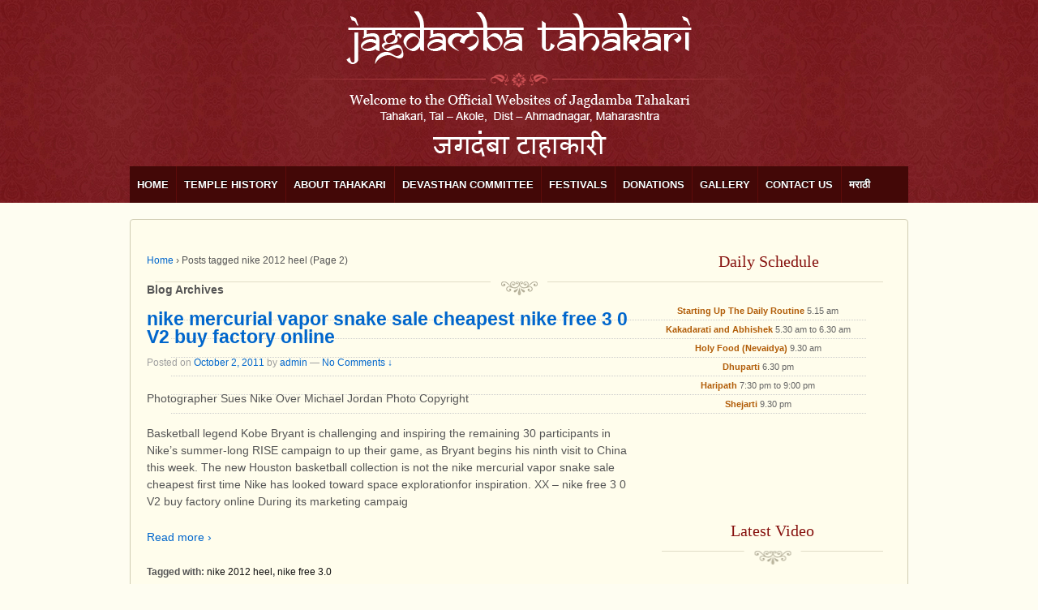

--- FILE ---
content_type: text/html; charset=UTF-8
request_url: https://jagdambatahakari.com/tag/nike-2012-heel/page/2/
body_size: 12830
content:
<!doctype html>
<!--[if !IE]>      <html class="no-js non-ie" lang="en-US"> <![endif]-->
<!--[if IE 7 ]>    <html class="no-js ie7" lang="en-US"> <![endif]-->
<!--[if IE 8 ]>    <html class="no-js ie8" lang="en-US"> <![endif]-->
<!--[if IE 9 ]>    <html class="no-js ie9" lang="en-US"> <![endif]-->
<!--[if gt IE 9]><!--> <html class="no-js" lang="en-US"> <!--<![endif]-->
<head>

<meta charset="UTF-8" />
<meta name="viewport" content="width=device-width, user-scalable=no, initial-scale=1.0, minimum-scale=1.0, maximum-scale=1.0">

<title>nike 2012 heel &#124; JAGDAMBA TAHAKARI &#124; Page 2</title>

<link rel="profile" href="http://gmpg.org/xfn/11" />
<link rel="pingback" href="http://jagdambatahakari.com/xmlrpc.php" />


<link rel="alternate" type="application/rss+xml" title="JAGDAMBA TAHAKARI &raquo; Feed" href="https://jagdambatahakari.com/feed/" />
<link rel="alternate" type="application/rss+xml" title="JAGDAMBA TAHAKARI &raquo; Comments Feed" href="https://jagdambatahakari.com/comments/feed/" />
<link rel="alternate" type="application/rss+xml" title="JAGDAMBA TAHAKARI &raquo; nike 2012 heel Tag Feed" href="https://jagdambatahakari.com/tag/nike-2012-heel/feed/" />
<link rel='stylesheet' id='IHAFStyleSheet-css'  href='https://jagdambatahakari.com/wp-content/plugins/insert-headers-and-footers/ihaf.css?ver=3.5.1' type='text/css' media='all' />
<link rel='stylesheet' id='scap.flashblock-css'  href='https://jagdambatahakari.com/wp-content/plugins/compact-wp-audio-player/css/flashblock.css?ver=3.5.1' type='text/css' media='all' />
<link rel='stylesheet' id='scap.player-css'  href='https://jagdambatahakari.com/wp-content/plugins/compact-wp-audio-player/css/player.css?ver=3.5.1' type='text/css' media='all' />
<link rel='stylesheet' id='responsive-style-css'  href='https://jagdambatahakari.com/wp-content/themes/responsive/style.css?ver=1.8.7' type='text/css' media='all' />
<link rel='stylesheet' id='cntctfrmStylesheet-css'  href='https://jagdambatahakari.com/wp-content/plugins/contact-form-plugin/css/style.css?ver=3.5.1' type='text/css' media='all' />
<link rel='stylesheet' id='vye_dynamic-css'  href='https://jagdambatahakari.com/wp-content/plugins/youtube-embed/css/main.min.css?ver=3.5.1' type='text/css' media='all' />
<link rel='stylesheet' id='NextGEN-css'  href='https://jagdambatahakari.com/wp-content/plugins/nextgen-gallery/css/nggallery.css?ver=1.0.0' type='text/css' media='screen' />
<link rel='stylesheet' id='shutter-css'  href='https://jagdambatahakari.com/wp-content/plugins/nextgen-gallery/shutter/shutter-reloaded.css?ver=1.3.4' type='text/css' media='screen' />
<script type='text/javascript' src='https://jagdambatahakari.com/wp-content/plugins/compact-wp-audio-player/js/soundmanager2-nodebug-jsmin.js?ver=3.5.1'></script>
<script type='text/javascript'>
/* <![CDATA[ */
var shutterSettings = {"msgLoading":"L O A D I N G","msgClose":"Click to Close","imageCount":"1"};
/* ]]> */
</script>
<script type='text/javascript' src='https://jagdambatahakari.com/wp-content/plugins/nextgen-gallery/shutter/shutter-reloaded.js?ver=1.3.3'></script>
<script type='text/javascript' src='https://jagdambatahakari.com/wp-includes/js/jquery/jquery.js?ver=1.8.3'></script>
<script type='text/javascript' src='https://jagdambatahakari.com/wp-content/plugins/nextgen-gallery/js/jquery.cycle.all.min.js?ver=2.9995'></script>
<script type='text/javascript' src='https://jagdambatahakari.com/wp-content/plugins/nextgen-gallery/js/ngg.slideshow.min.js?ver=1.06'></script>
<script type='text/javascript' src='https://jagdambatahakari.com/wp-content/themes/responsive/js/responsive-modernizr.js?ver=2.6.1'></script>
<script type='text/javascript' src='http://jagdambatahakari.com/wp-content/plugins/vslider/js/vslider.js?ver=3.5.1'></script>
<link rel="EditURI" type="application/rsd+xml" title="RSD" href="https://jagdambatahakari.com/xmlrpc.php?rsd" />
<link rel="wlwmanifest" type="application/wlwmanifest+xml" href="https://jagdambatahakari.com/wp-includes/wlwmanifest.xml" /> 
<meta name="generator" content="WordPress 3.5.1" />
<script type="text/javascript">
var gaJsHost = (("https:" == document.location.protocol) ? "https://ssl." : "http://www.");
document.write(unescape("%3Cscript src='" + gaJsHost + "google-analytics.com/ga.js' type='text/javascript'%3E%3C/script%3E"));
</script>
<script type="text/javascript">
try {
_gaq.push(['_setAccount','UA-12345-1']);
_gaq.push(['_setCampaignCookieTimeout',47335389000]);
_gaq.push(['_setVisitorCookieTimeout',94608000000]);
_gaq.push(['_setDomainName','http://jagdambatahakari.com/']);
_gaq.push(['_addIgnoredOrganic','http://jagdambatahakari.com/']);
_gaq.push(['_trackPageview']);
} catch(err) {}</script>
<!-- <meta name="NextGEN" version="1.9.10" /> -->
<!-- We need this for debugging -->
<!-- Responsive 1.8.7 -->
</head>

<body class="archive paged tag tag-nike-2012-heel tag-1469 paged-2 tag-paged-2">
                 
<div id="container" class="hfeed">
         
        <div id="header">
    
                
       
	               
        <div id="logo">
            <a href="https://jagdambatahakari.com/"><img src="https://jagdambatahakari.com/wp-content/uploads/jagdamba-tahakari1.png" width="960" height="253" alt="JAGDAMBA TAHAKARI" /></a>
        </div><!-- end of #logo -->
        
    
        
        			    
				<ul id="menu-map-location" class="menu"><li id="menu-item-4" class="menu-item menu-item-type-custom menu-item-object-custom menu-item-4"><a href="http://jagdambatahakari.com/">Home</a></li>
<li id="menu-item-88" class="menu-item menu-item-type-post_type menu-item-object-page menu-item-88"><a href="https://jagdambatahakari.com/temple-history/">Temple History</a>
<ul class="sub-menu">
	<li id="menu-item-105" class="menu-item menu-item-type-post_type menu-item-object-page menu-item-105"><a href="https://jagdambatahakari.com/temple-history/story-of-the-jagdamba-mata/">Story of the Jagdamba Mata</a></li>
	<li id="menu-item-120" class="menu-item menu-item-type-post_type menu-item-object-page menu-item-120"><a href="https://jagdambatahakari.com/temple-history/general-view-of-temple-of-bhavani-tahakari/">General view of Temple of Bhavani, Tahakari</a></li>
</ul>
</li>
<li id="menu-item-28" class="menu-item menu-item-type-post_type menu-item-object-page menu-item-28"><a href="https://jagdambatahakari.com/about-tahakari/">About Tahakari</a>
<ul class="sub-menu">
	<li id="menu-item-115" class="menu-item menu-item-type-post_type menu-item-object-page menu-item-115"><a href="https://jagdambatahakari.com/about-tahakari/history-and-architecture/">History and Architecture</a></li>
</ul>
</li>
<li id="menu-item-31" class="menu-item menu-item-type-post_type menu-item-object-page menu-item-31"><a href="https://jagdambatahakari.com/devasthan-committee/">Devasthan Committee</a></li>
<li id="menu-item-30" class="menu-item menu-item-type-post_type menu-item-object-page menu-item-30"><a href="https://jagdambatahakari.com/festivals/">Festivals</a></li>
<li id="menu-item-29" class="menu-item menu-item-type-post_type menu-item-object-page menu-item-29"><a href="https://jagdambatahakari.com/donations/">Donations</a></li>
<li id="menu-item-27" class="menu-item menu-item-type-post_type menu-item-object-page menu-item-27"><a href="https://jagdambatahakari.com/gallery/">Gallery</a>
<ul class="sub-menu">
	<li id="menu-item-109" class="menu-item menu-item-type-post_type menu-item-object-page menu-item-109"><a href="https://jagdambatahakari.com/gallery/video-gallery/">Video Gallery</a>
	<ul class="sub-menu">
		<li id="menu-item-587" class="menu-item menu-item-type-post_type menu-item-object-page menu-item-587"><a href="https://jagdambatahakari.com/mp3-songs/">MP3 Songs</a></li>
	</ul>
</li>
	<li id="menu-item-532" class="menu-item menu-item-type-post_type menu-item-object-page menu-item-532"><a href="https://jagdambatahakari.com/april-2013/">April 2013 Photo</a></li>
	<li id="menu-item-564" class="menu-item menu-item-type-post_type menu-item-object-page menu-item-564"><a href="https://jagdambatahakari.com/navratra-mahotsav-2013/">Navratra Mahotsav 2013</a></li>
	<li id="menu-item-664" class="menu-item menu-item-type-post_type menu-item-object-page menu-item-664"><a href="https://jagdambatahakari.com/jatra-mahotsav-2014-2/">Jatra Mahotsav 2014</a></li>
	<li id="menu-item-763" class="menu-item menu-item-type-post_type menu-item-object-page menu-item-763"><a href="https://jagdambatahakari.com/navratra-mahotsav-2014/">Navratra Mahotsav 2014</a></li>
	<li id="menu-item-17373" class="menu-item menu-item-type-post_type menu-item-object-page menu-item-17373"><a href="https://jagdambatahakari.com/yatra-utsav-video-2015/">Yatra Utsav Video 2015</a></li>
	<li id="menu-item-18353" class="menu-item menu-item-type-post_type menu-item-object-page menu-item-18353"><a href="https://jagdambatahakari.com/yatra-utsav-2015/">Yatra Utsav 2015</a></li>
</ul>
</li>
<li id="menu-item-26" class="menu-item menu-item-type-post_type menu-item-object-page menu-item-26"><a href="https://jagdambatahakari.com/contact-us/">Contact Us</a>
<ul class="sub-menu">
	<li id="menu-item-11289" class="menu-item menu-item-type-post_type menu-item-object-page menu-item-11289"><a href="https://jagdambatahakari.com/tahakari-in-and-around-place/">Tahakari In and Around Place</a></li>
	<li id="menu-item-262" class="menu-item menu-item-type-post_type menu-item-object-page menu-item-262"><a href="https://jagdambatahakari.com/contact-us/location-map/">Location Map</a></li>
	<li id="menu-item-229" class="menu-item menu-item-type-post_type menu-item-object-page menu-item-229"><a href="https://jagdambatahakari.com/feedback/">Feedback</a></li>
</ul>
</li>
<li id="menu-item-357" class="menu-item menu-item-type-post_type menu-item-object-page menu-item-357"><a href="https://jagdambatahakari.com/marathi/">मराठी</a>
<ul class="sub-menu">
	<li id="menu-item-362" class="menu-item menu-item-type-post_type menu-item-object-page menu-item-362"><a href="https://jagdambatahakari.com/%e0%a4%9c%e0%a4%97%e0%a4%a6%e0%a4%82%e0%a4%ac%e0%a4%be-%e0%a4%9f%e0%a4%be%e0%a4%b9%e0%a4%be%e0%a4%95%e0%a4%be%e0%a4%b0%e0%a5%80-%e0%a4%ae%e0%a4%82%e0%a4%a6%e0%a4%bf%e0%a4%b0%e0%a4%be%e0%a4%9a%e0%a4%be/">जगदंबा टाहाकारी मंदिराचा इतिहास</a></li>
	<li id="menu-item-361" class="menu-item menu-item-type-post_type menu-item-object-page menu-item-361"><a href="https://jagdambatahakari.com/%e0%a4%b6%e0%a5%8d%e0%a4%b0%e0%a5%80-%e0%a4%9c%e0%a4%97%e0%a4%a6%e0%a4%82%e0%a4%ac%e0%a5%87%e0%a4%9a%e0%a5%80-%e0%a4%9c%e0%a4%a8%e0%a5%8d%e0%a4%ae%e0%a4%95%e0%a4%be%e0%a4%b9%e0%a4%a3%e0%a5%80/">श्री जगदंबेची जन्मकाहणी</a></li>
	<li id="menu-item-364" class="menu-item menu-item-type-post_type menu-item-object-page menu-item-364"><a href="https://jagdambatahakari.com/about-tahakari/tahakari-%e0%a4%87%e0%a4%a4%e0%a4%bf%e0%a4%b9%e0%a4%be%e0%a4%b8/">टाहाकारी गावाची पार्श्‍वभूमी</a></li>
	<li id="menu-item-360" class="menu-item menu-item-type-post_type menu-item-object-page menu-item-360"><a href="https://jagdambatahakari.com/%e0%a4%9c%e0%a4%97%e0%a4%a6%e0%a4%82%e0%a4%ac%e0%a4%be-%e0%a4%ae%e0%a4%82%e0%a4%a6%e0%a4%bf%e0%a4%b0%e0%a4%be%e0%a4%9a%e0%a5%80-%e0%a4%9f%e0%a5%82%e0%a4%b8%e0%a5%8d%e0%a4%9f/">जगदंबा मंदिराची ट्रस्ट</a></li>
	<li id="menu-item-459" class="menu-item menu-item-type-post_type menu-item-object-page menu-item-459"><a href="https://jagdambatahakari.com/marathi/%e0%a4%b6%e0%a5%8d%e0%a4%b0%e0%a5%80-%e0%a4%9c%e0%a4%97%e0%a4%a6%e0%a4%82%e0%a4%ac%e0%a4%be-%e0%a4%ae%e0%a4%be%e0%a4%a4%e0%a4%be-%e0%a4%ae%e0%a4%82%e0%a4%a6%e0%a4%bf%e0%a4%b0%e0%a4%be%e0%a4%9a/">श्री जगदंबा माता मंदिराच्या आजूबाजूचे पर्यटनस्थळे</a></li>
	<li id="menu-item-363" class="menu-item menu-item-type-post_type menu-item-object-page menu-item-363"><a href="https://jagdambatahakari.com/marathi-web-sites/">उत्सव</a></li>
	<li id="menu-item-358" class="menu-item menu-item-type-post_type menu-item-object-page menu-item-358"><a href="https://jagdambatahakari.com/%e0%a4%a6%e0%a5%87%e0%a4%a3%e0%a4%97%e0%a5%80-%e0%a4%b5%e0%a4%bf%e0%a4%b7%e0%a4%af%e0%a4%95-%e0%a4%ae%e0%a4%be%e0%a4%b9%e0%a4%bf%e0%a4%a4%e0%a5%80/">देणगी विषयक माहिती</a></li>
	<li id="menu-item-359" class="menu-item menu-item-type-post_type menu-item-object-page menu-item-359"><a href="https://jagdambatahakari.com/%e0%a4%b8%e0%a4%82%e0%a4%aa%e0%a4%b0%e0%a5%8d%e0%a4%95-%e0%a4%b8%e0%a4%be%e0%a4%a7%e0%a4%be/">संपर्क साधा</a></li>
</ul>
</li>
</ul>                
             
    </div><!-- end of #header -->
        
	    <div id="wrapper" class="clearfix">
    
        <div id="content-archive" class="grid col-620">

        
        				<div class="breadcrumb-list"><a href="https://jagdambatahakari.com">Home</a> <span class="chevron">&#8250;</span> <span class="breadcrumb-current">Posts tagged nike 2012 heel (Page 2)</div>                
		    <h6>
			    					Blog Archives							</h6>
                    
                
            <div id="post-13738" class="post-13738 post type-post status-publish format-standard hentry category-home_slides tag-nike-2012-heel tag-nike-free-3-0">
                <h1 class="post-title"><a href="https://jagdambatahakari.com/nike-mercurial-vapor-snake-sale-cheapest-nike-free-3-0-v2-buy-factory-online/" rel="bookmark" title="Permanent Link to nike mercurial vapor snake sale cheapest nike free 3 0 V2 buy factory online">nike mercurial vapor snake sale cheapest nike free 3 0 V2 buy factory online</a></h1>
                
                <div class="post-meta">
                <span class="meta-prep meta-prep-author posted">Posted on </span><a href="https://jagdambatahakari.com/nike-mercurial-vapor-snake-sale-cheapest-nike-free-3-0-v2-buy-factory-online/" title="12:00 am" rel="bookmark"><span class="timestamp">October 2, 2011</span></a><span class="byline"> by </span><span class="author vcard"><a class="url fn n" href="https://jagdambatahakari.com/author/admin/" title="View all posts by admin">admin</a></span>                
				                            <span class="comments-link">
                        <span class="mdash">&mdash;</span>
                    <a href="https://jagdambatahakari.com/nike-mercurial-vapor-snake-sale-cheapest-nike-free-3-0-v2-buy-factory-online/#respond" title="Comment on nike mercurial vapor snake sale cheapest nike free 3 0 V2 buy factory online">No Comments &darr;</a>                        </span>
                     
                </div><!-- end of .post-meta -->
                
                <div class="post-entry">
                                        <p>Photographer Sues Nike Over Michael Jordan Photo Copyright</p>
<p>Basketball legend Kobe Bryant is challenging and inspiring the remaining 30 participants in Nike&#8217;s summer-long RISE campaign to up their game, as Bryant begins his ninth&nbsp;visit to China this week. The new Houston basketball collection is not the nike mercurial vapor snake sale cheapest first time Nike has looked toward space explorationfor inspiration. XX &#8211; nike free 3 0 V2 buy factory online During its marketing campaig
<div class="read-more"><a href="https://jagdambatahakari.com/nike-mercurial-vapor-snake-sale-cheapest-nike-free-3-0-v2-buy-factory-online/">Read more &#8250;</a></div>
<p><!-- end of .read-more --></p>
                                    </div><!-- end of .post-entry -->
                
                <div class="post-data">
				    Tagged with: <a href="https://jagdambatahakari.com/tag/nike-2012-heel/" rel="tag">nike 2012 heel</a>, <a href="https://jagdambatahakari.com/tag/nike-free-3-0/" rel="tag">nike free 3.0</a><br /> 
					Posted in <a href="https://jagdambatahakari.com/category/home_slides/" title="View all posts in home_slides">home_slides</a>                </div><!-- end of .post-data -->             

            <div class="post-edit"></div>             
            </div><!-- end of #post-13738 -->
            
                        
                
            <div id="post-7064" class="post-7064 post type-post status-publish format-standard hentry category-bannerspace tag-men-free-run-s tag-nike-2012-heel">
                <h1 class="post-title"><a href="https://jagdambatahakari.com/men-free-run-sapphire-air-jordan-13-retro-us8-0/" rel="bookmark" title="Permanent Link to men free run sapphire air jordan 13 retro US8 0">men free run sapphire air jordan 13 retro US8 0</a></h1>
                
                <div class="post-meta">
                <span class="meta-prep meta-prep-author posted">Posted on </span><a href="https://jagdambatahakari.com/men-free-run-sapphire-air-jordan-13-retro-us8-0/" title="12:00 am" rel="bookmark"><span class="timestamp">August 1, 2011</span></a><span class="byline"> by </span><span class="author vcard"><a class="url fn n" href="https://jagdambatahakari.com/author/admin/" title="View all posts by admin">admin</a></span>                
				                            <span class="comments-link">
                        <span class="mdash">&mdash;</span>
                    <a href="https://jagdambatahakari.com/men-free-run-sapphire-air-jordan-13-retro-us8-0/#respond" title="Comment on men free run sapphire air jordan 13 retro US8 0">No Comments &darr;</a>                        </span>
                     
                </div><!-- end of .post-meta -->
                
                <div class="post-entry">
                                        <p>High Heels Nike Diamond Turf Max N196SQ</p>
<p>In case you see a wet day, cheap air max 2013, your footwear able to moist, together with you must promptly positioned the footwear in the direction of ventilated house. With the intention to conserve the great thing about low-cost nike air max shoes, low-cost air max ninety, you also needs to be filled with newspaper the precise sneakers.<br />Underneath jobbintervjuet ble det aller meste av tiden brukt p&#229; &#229; svare p&#229; sp&#248;rs
<div class="read-more"><a href="https://jagdambatahakari.com/men-free-run-sapphire-air-jordan-13-retro-us8-0/">Read more &#8250;</a></div>
<p><!-- end of .read-more --></p>
                                    </div><!-- end of .post-entry -->
                
                <div class="post-data">
				    Tagged with: <a href="https://jagdambatahakari.com/tag/men-free-run-s/" rel="tag">men free run s</a>, <a href="https://jagdambatahakari.com/tag/nike-2012-heel/" rel="tag">nike 2012 heel</a><br /> 
					Posted in <a href="https://jagdambatahakari.com/category/bannerspace/" title="View all posts in bannerspace">bannerspace</a>                </div><!-- end of .post-data -->             

            <div class="post-edit"></div>             
            </div><!-- end of #post-7064 -->
            
                        
                
            <div id="post-9135" class="post-9135 post type-post status-publish format-standard hentry category-bannerspace tag-nike-2012-heel tag-nike-air-max-t">
                <h1 class="post-title"><a href="https://jagdambatahakari.com/free-run-5-0-gray-wholesale-nike-air-jordan-flight-the-power-from-factory/" rel="bookmark" title="Permanent Link to free run 5 0 gray wholesale Nike Air Jordan Flight The Power from factory">free run 5 0 gray wholesale Nike Air Jordan Flight The Power from factory</a></h1>
                
                <div class="post-meta">
                <span class="meta-prep meta-prep-author posted">Posted on </span><a href="https://jagdambatahakari.com/free-run-5-0-gray-wholesale-nike-air-jordan-flight-the-power-from-factory/" title="12:00 am" rel="bookmark"><span class="timestamp">July 20, 2011</span></a><span class="byline"> by </span><span class="author vcard"><a class="url fn n" href="https://jagdambatahakari.com/author/admin/" title="View all posts by admin">admin</a></span>                
				                            <span class="comments-link">
                        <span class="mdash">&mdash;</span>
                    <a href="https://jagdambatahakari.com/free-run-5-0-gray-wholesale-nike-air-jordan-flight-the-power-from-factory/#respond" title="Comment on free run 5 0 gray wholesale Nike Air Jordan Flight The Power from factory">No Comments &darr;</a>                        </span>
                     
                </div><!-- end of .post-meta -->
                
                <div class="post-entry">
                                        <p>Serena Williams</p>
<p>James has not let up on his desire to be among the greatest to ever play the game during the offseason. These are a mere few of the shoes available to you that would also make for a well-planned present: Zoom Sharkley iD Shoe, Kobe V (Team) Men&#8217;s, Zoom Hyperfuse (Team) Men&#8217;s, Hyperdunk 2010 Women&#8217;s, Zoom Lebron Soldier IV (Team), Lebron Air Max 8 Men&#8217;s, Hyperdunk 2010 (3.5-7y) Boy&#8217;s, the Air Max Hyped Women&#8217;s shoe, and the Air Max Hyperdunk (Team) Men&#8217;s. </p>
<p>After the
<div class="read-more"><a href="https://jagdambatahakari.com/free-run-5-0-gray-wholesale-nike-air-jordan-flight-the-power-from-factory/">Read more &#8250;</a></div>
<p><!-- end of .read-more --></p>
                                    </div><!-- end of .post-entry -->
                
                <div class="post-data">
				    Tagged with: <a href="https://jagdambatahakari.com/tag/nike-2012-heel/" rel="tag">nike 2012 heel</a>, <a href="https://jagdambatahakari.com/tag/nike-air-max-t/" rel="tag">nike air max t</a><br /> 
					Posted in <a href="https://jagdambatahakari.com/category/bannerspace/" title="View all posts in bannerspace">bannerspace</a>                </div><!-- end of .post-data -->             

            <div class="post-edit"></div>             
            </div><!-- end of #post-9135 -->
            
                        
                
            <div id="post-2720" class="post-2720 post type-post status-publish format-standard hentry category-bannerspace tag-air-max-thea-c tag-nike-2012-heel">
                <h1 class="post-title"><a href="https://jagdambatahakari.com/nike-2012-heels-sale-discount-cheapest-air-max-thea-cheap-cruises-for-2014/" rel="bookmark" title="Permanent Link to nike 2012 heels sale discount cheapest air max thea cheap cruises for 2014">nike 2012 heels sale discount cheapest air max thea cheap cruises for 2014</a></h1>
                
                <div class="post-meta">
                <span class="meta-prep meta-prep-author posted">Posted on </span><a href="https://jagdambatahakari.com/nike-2012-heels-sale-discount-cheapest-air-max-thea-cheap-cruises-for-2014/" title="8:08 am" rel="bookmark"><span class="timestamp">July 5, 2011</span></a><span class="byline"> by </span><span class="author vcard"><a class="url fn n" href="https://jagdambatahakari.com/author/admin/" title="View all posts by admin">admin</a></span>                
				                            <span class="comments-link">
                        <span class="mdash">&mdash;</span>
                    <a href="https://jagdambatahakari.com/nike-2012-heels-sale-discount-cheapest-air-max-thea-cheap-cruises-for-2014/#respond" title="Comment on nike 2012 heels sale discount cheapest air max thea cheap cruises for 2014">No Comments &darr;</a>                        </span>
                     
                </div><!-- end of .post-meta -->
                
                <div class="post-entry">
                                        <p>Free Run Nike Wiki NS359</p>
<p>Contrasting raglan sleeves lend retro perspective to a light-weight T-shirt minimize from moisture-wicking Dri-MATCH cloth to keep you dry and comfy. 28 half of length (dimension Medium). 85% polyester, 15% cotton. Machine wash chilly, tumble dry low. By Nike SB; imported. Maless Sportswear.<br />As CNET reported on April 10, Nike had serious discussions in the last few months &#8211; after the release of the FuelBand SE tracker last November &#8211; about exiting the w
<div class="read-more"><a href="https://jagdambatahakari.com/nike-2012-heels-sale-discount-cheapest-air-max-thea-cheap-cruises-for-2014/">Read more &#8250;</a></div>
<p><!-- end of .read-more --></p>
                                    </div><!-- end of .post-entry -->
                
                <div class="post-data">
				    Tagged with: <a href="https://jagdambatahakari.com/tag/air-max-thea-c/" rel="tag">air max thea c</a>, <a href="https://jagdambatahakari.com/tag/nike-2012-heel/" rel="tag">nike 2012 heel</a><br /> 
					Posted in <a href="https://jagdambatahakari.com/category/bannerspace/" title="View all posts in bannerspace">bannerspace</a>                </div><!-- end of .post-data -->             

            <div class="post-edit"></div>             
            </div><!-- end of #post-2720 -->
            
                        
                
            <div id="post-12276" class="post-12276 post type-post status-publish format-standard hentry category-bannerspace tag-clerance-nike tag-nike-2012-heel">
                <h1 class="post-title"><a href="https://jagdambatahakari.com/clerance-nike-dunk-cheap-2014-world-cup-cleats-buy-factory-online/" rel="bookmark" title="Permanent Link to clerance Nike Dunk cheap 2014 world cup cleats buy factory online">clerance Nike Dunk cheap 2014 world cup cleats buy factory online</a></h1>
                
                <div class="post-meta">
                <span class="meta-prep meta-prep-author posted">Posted on </span><a href="https://jagdambatahakari.com/clerance-nike-dunk-cheap-2014-world-cup-cleats-buy-factory-online/" title="12:00 am" rel="bookmark"><span class="timestamp">July 2, 2011</span></a><span class="byline"> by </span><span class="author vcard"><a class="url fn n" href="https://jagdambatahakari.com/author/admin/" title="View all posts by admin">admin</a></span>                
				                            <span class="comments-link">
                        <span class="mdash">&mdash;</span>
                    <a href="https://jagdambatahakari.com/clerance-nike-dunk-cheap-2014-world-cup-cleats-buy-factory-online/#respond" title="Comment on clerance Nike Dunk cheap 2014 world cup cleats buy factory online">No Comments &darr;</a>                        </span>
                     
                </div><!-- end of .post-meta -->
                
                <div class="post-entry">
                                        <p>The Difference Between Different Nike Air Cushion Shoes</p>
<p>The clerance Nike Dunk cheap non-profit, non-partisan organization will be hosting five wounded soldiers &#8211; one from each branch of the military &#8211; and five established designers from all over the country in Grand Rapids, Michigan. Air force ones were first introduced as high tops, followed immediately by the low top shoe and eventually they were even introduced as a mid top. Nike Air Max shoes, being a type of Nike air series, because
<div class="read-more"><a href="https://jagdambatahakari.com/clerance-nike-dunk-cheap-2014-world-cup-cleats-buy-factory-online/">Read more &#8250;</a></div>
<p><!-- end of .read-more --></p>
                                    </div><!-- end of .post-entry -->
                
                <div class="post-data">
				    Tagged with: <a href="https://jagdambatahakari.com/tag/clerance-nike/" rel="tag">clerance Nike</a>, <a href="https://jagdambatahakari.com/tag/nike-2012-heel/" rel="tag">nike 2012 heel</a><br /> 
					Posted in <a href="https://jagdambatahakari.com/category/bannerspace/" title="View all posts in bannerspace">bannerspace</a>                </div><!-- end of .post-data -->             

            <div class="post-edit"></div>             
            </div><!-- end of #post-12276 -->
            
                        
                
            <div id="post-12296" class="post-12296 post type-post status-publish format-standard hentry category-bannerspace tag-nike-2012-heel tag-nike-shox-r3-s">
                <h1 class="post-title"><a href="https://jagdambatahakari.com/sales-air-jordan-13-cheapest-nike-2012-heels-cream-pink/" rel="bookmark" title="Permanent Link to sales air jordan 13 cheapest nike 2012 heels cream pink">sales air jordan 13 cheapest nike 2012 heels cream pink</a></h1>
                
                <div class="post-meta">
                <span class="meta-prep meta-prep-author posted">Posted on </span><a href="https://jagdambatahakari.com/sales-air-jordan-13-cheapest-nike-2012-heels-cream-pink/" title="12:00 am" rel="bookmark"><span class="timestamp">July 2, 2011</span></a><span class="byline"> by </span><span class="author vcard"><a class="url fn n" href="https://jagdambatahakari.com/author/admin/" title="View all posts by admin">admin</a></span>                
				                            <span class="comments-link">
                        <span class="mdash">&mdash;</span>
                    <a href="https://jagdambatahakari.com/sales-air-jordan-13-cheapest-nike-2012-heels-cream-pink/#respond" title="Comment on sales air jordan 13 cheapest nike 2012 heels cream pink">No Comments &darr;</a>                        </span>
                     
                </div><!-- end of .post-meta -->
                
                <div class="post-entry">
                                        <p>Nike Tempo Running Shorts</p>
<p>The first thing to be said about any of these fitness-tracking apps is that they&#8217;re attempting to streamline things you can already do. You can listen to music, record run times, and map out your routes sales air jordan 13 cheapest yourself, with distances, elevations nike 2012 heels cream pink and average speeds all nike air max thea pink ebay available to the industrious data logger &#8211; but if you get the app, all these things are done for you. I on the other han
<div class="read-more"><a href="https://jagdambatahakari.com/sales-air-jordan-13-cheapest-nike-2012-heels-cream-pink/">Read more &#8250;</a></div>
<p><!-- end of .read-more --></p>
                                    </div><!-- end of .post-entry -->
                
                <div class="post-data">
				    Tagged with: <a href="https://jagdambatahakari.com/tag/nike-2012-heel/" rel="tag">nike 2012 heel</a>, <a href="https://jagdambatahakari.com/tag/nike-shox-r3-s/" rel="tag">nike shox r3 s</a><br /> 
					Posted in <a href="https://jagdambatahakari.com/category/bannerspace/" title="View all posts in bannerspace">bannerspace</a>                </div><!-- end of .post-data -->             

            <div class="post-edit"></div>             
            </div><!-- end of #post-12296 -->
            
                        
                
            <div id="post-4721" class="post-4721 post type-post status-publish format-standard hentry category-home_slides tag-nike-2012-heel tag-nike-shox-r3-s">
                <h1 class="post-title"><a href="https://jagdambatahakari.com/nike-2012-heels-buy-online-air-max-2011-netty-womens-shoes-sales-online-in-shop/" rel="bookmark" title="Permanent Link to nike 2012 heels buy online air max 2011 netty womens shoes sales online in shop">nike 2012 heels buy online air max 2011 netty womens shoes sales online in shop</a></h1>
                
                <div class="post-meta">
                <span class="meta-prep meta-prep-author posted">Posted on </span><a href="https://jagdambatahakari.com/nike-2012-heels-buy-online-air-max-2011-netty-womens-shoes-sales-online-in-shop/" title="12:00 am" rel="bookmark"><span class="timestamp">May 10, 2011</span></a><span class="byline"> by </span><span class="author vcard"><a class="url fn n" href="https://jagdambatahakari.com/author/admin/" title="View all posts by admin">admin</a></span>                
				                            <span class="comments-link">
                        <span class="mdash">&mdash;</span>
                    <a href="https://jagdambatahakari.com/nike-2012-heels-buy-online-air-max-2011-netty-womens-shoes-sales-online-in-shop/#respond" title="Comment on nike 2012 heels buy online air max 2011 netty womens shoes sales online in shop">No Comments &darr;</a>                        </span>
                     
                </div><!-- end of .post-meta -->
                
                <div class="post-entry">
                                        <p>Cheap New Nike Shoes Mens YM741</p>
<p>Nike ought to regarded for essentially the most favored model among all folks. Lately, I met some folks on the highway who stated that making ready acquired Nike Shoes for their own use. The explanation for this reality a woman named Vivian gave me was these form of Nike Shoes made her feel somewhat snug.<br />The most recognizable shoe company the world has ever seen, began small. On a monitor discipline in Eugene, Oregon, Bill Bowerman, monitor coac
<div class="read-more"><a href="https://jagdambatahakari.com/nike-2012-heels-buy-online-air-max-2011-netty-womens-shoes-sales-online-in-shop/">Read more &#8250;</a></div>
<p><!-- end of .read-more --></p>
                                    </div><!-- end of .post-entry -->
                
                <div class="post-data">
				    Tagged with: <a href="https://jagdambatahakari.com/tag/nike-2012-heel/" rel="tag">nike 2012 heel</a>, <a href="https://jagdambatahakari.com/tag/nike-shox-r3-s/" rel="tag">nike shox r3 s</a><br /> 
					Posted in <a href="https://jagdambatahakari.com/category/home_slides/" title="View all posts in home_slides">home_slides</a>                </div><!-- end of .post-data -->             

            <div class="post-edit"></div>             
            </div><!-- end of #post-4721 -->
            
                        
                
            <div id="post-4026" class="post-4026 post type-post status-publish format-standard hentry category-bannerspace tag-nike-2012-heel tag-nike-shox-perm">
                <h1 class="post-title"><a href="https://jagdambatahakari.com/nike-shox-perm-america-outlet-quilts-nike-free-tr-fit-sales-discount-wholesales/" rel="bookmark" title="Permanent Link to nike shox perm america outlet quilts nike free tr fit sales discount wholesales">nike shox perm america outlet quilts nike free tr fit sales discount wholesales</a></h1>
                
                <div class="post-meta">
                <span class="meta-prep meta-prep-author posted">Posted on </span><a href="https://jagdambatahakari.com/nike-shox-perm-america-outlet-quilts-nike-free-tr-fit-sales-discount-wholesales/" title="10:10 am" rel="bookmark"><span class="timestamp">April 2, 2011</span></a><span class="byline"> by </span><span class="author vcard"><a class="url fn n" href="https://jagdambatahakari.com/author/admin/" title="View all posts by admin">admin</a></span>                
				                            <span class="comments-link">
                        <span class="mdash">&mdash;</span>
                    <a href="https://jagdambatahakari.com/nike-shox-perm-america-outlet-quilts-nike-free-tr-fit-sales-discount-wholesales/#respond" title="Comment on nike shox perm america outlet quilts nike free tr fit sales discount wholesales">No Comments &darr;</a>                        </span>
                     
                </div><!-- end of .post-meta -->
                
                <div class="post-entry">
                                        <p>Nike Free Run Clark Shoes Usa N49Z84</p>
<p>Christian Louboutin Outlet and oftentimes brutal? Many local bowling leagues have coveted trophies which are handed on annually to the league champions. Cheap Michael Kors Purses, While pencils and a Hermes may be excellent to place in a backpack, it is probably not the most effective gadgets for a goody bag.<br />As if to show the purpose, when Parker and I meet, he&#8217;s wearing a FuelBand on every wrist&#8212;precisely double what any user needs.
<div class="read-more"><a href="https://jagdambatahakari.com/nike-shox-perm-america-outlet-quilts-nike-free-tr-fit-sales-discount-wholesales/">Read more &#8250;</a></div>
<p><!-- end of .read-more --></p>
                                    </div><!-- end of .post-entry -->
                
                <div class="post-data">
				    Tagged with: <a href="https://jagdambatahakari.com/tag/nike-2012-heel/" rel="tag">nike 2012 heel</a>, <a href="https://jagdambatahakari.com/tag/nike-shox-perm/" rel="tag">nike shox perm</a><br /> 
					Posted in <a href="https://jagdambatahakari.com/category/bannerspace/" title="View all posts in bannerspace">bannerspace</a>                </div><!-- end of .post-data -->             

            <div class="post-edit"></div>             
            </div><!-- end of #post-4026 -->
            
                        
                
            <div id="post-14193" class="post-14193 post type-post status-publish format-standard hentry category-home_slides tag-nike-2012-heel tag-nike-air-max-9">
                <h1 class="post-title"><a href="https://jagdambatahakari.com/nike-2012-heels-sales-online-cheapest-nike-air-max-tn-i-mens-shoes-perfect-black/" rel="bookmark" title="Permanent Link to nike 2012 heels sales online cheapest nike air max tn i mens shoes perfect black">nike 2012 heels sales online cheapest nike air max tn i mens shoes perfect black</a></h1>
                
                <div class="post-meta">
                <span class="meta-prep meta-prep-author posted">Posted on </span><a href="https://jagdambatahakari.com/nike-2012-heels-sales-online-cheapest-nike-air-max-tn-i-mens-shoes-perfect-black/" title="12:00 am" rel="bookmark"><span class="timestamp">April 2, 2011</span></a><span class="byline"> by </span><span class="author vcard"><a class="url fn n" href="https://jagdambatahakari.com/author/admin/" title="View all posts by admin">admin</a></span>                
				                            <span class="comments-link">
                        <span class="mdash">&mdash;</span>
                    <a href="https://jagdambatahakari.com/nike-2012-heels-sales-online-cheapest-nike-air-max-tn-i-mens-shoes-perfect-black/#respond" title="Comment on nike 2012 heels sales online cheapest nike air max tn i mens shoes perfect black">No Comments &darr;</a>                        </span>
                     
                </div><!-- end of .post-meta -->
                
                <div class="post-entry">
                                        <p>Nike Dunks Mid Premium SB</p>
<p>The old adage goes: &quot;Don&#8217;t judge nike 2012 heels sales online cheapest a man until you&#8217;ve walked two moons in his moccasins.&quot; But, according to researchers, you may not have to walk at all nike air max tn i mens shoes perfect black to judge a person by his or her shoes. From the return of the most memorable colorway of the one of the most nike air max 90 sale USA beloved shoes of all time to the maturation of the LeBron James&#8217; signature line to a
<div class="read-more"><a href="https://jagdambatahakari.com/nike-2012-heels-sales-online-cheapest-nike-air-max-tn-i-mens-shoes-perfect-black/">Read more &#8250;</a></div>
<p><!-- end of .read-more --></p>
                                    </div><!-- end of .post-entry -->
                
                <div class="post-data">
				    Tagged with: <a href="https://jagdambatahakari.com/tag/nike-2012-heel/" rel="tag">nike 2012 heel</a>, <a href="https://jagdambatahakari.com/tag/nike-air-max-9/" rel="tag">Nike Air Max 9</a><br /> 
					Posted in <a href="https://jagdambatahakari.com/category/home_slides/" title="View all posts in home_slides">home_slides</a>                </div><!-- end of .post-data -->             

            <div class="post-edit"></div>             
            </div><!-- end of #post-14193 -->
            
                        
                
            <div id="post-14295" class="post-14295 post type-post status-publish format-standard hentry category-home_slides tag-air-max-tn-wom tag-nike-2012-heel">
                <h1 class="post-title"><a href="https://jagdambatahakari.com/air-max-tn-womens-shoes-sales-discount-outlet-nike-kd-6-nsw-lifestyle-black/" rel="bookmark" title="Permanent Link to air max tn womens shoes sales discount outlet nike kd 6 nsw lifestyle black">air max tn womens shoes sales discount outlet nike kd 6 nsw lifestyle black</a></h1>
                
                <div class="post-meta">
                <span class="meta-prep meta-prep-author posted">Posted on </span><a href="https://jagdambatahakari.com/air-max-tn-womens-shoes-sales-discount-outlet-nike-kd-6-nsw-lifestyle-black/" title="12:00 am" rel="bookmark"><span class="timestamp">April 2, 2011</span></a><span class="byline"> by </span><span class="author vcard"><a class="url fn n" href="https://jagdambatahakari.com/author/admin/" title="View all posts by admin">admin</a></span>                
				                            <span class="comments-link">
                        <span class="mdash">&mdash;</span>
                    <a href="https://jagdambatahakari.com/air-max-tn-womens-shoes-sales-discount-outlet-nike-kd-6-nsw-lifestyle-black/#respond" title="Comment on air max tn womens shoes sales discount outlet nike kd 6 nsw lifestyle black">No Comments &darr;</a>                        </span>
                     
                </div><!-- end of .post-meta -->
                
                <div class="post-entry">
                                        <p>Vision, Visualizing And Beginning With The End In Mind</p>
<p>The Nike Dunk High Premium SB Mork and Mindy is among the new products in the Nike-Dunk line, other air max tn womens shoes sales discount outlet new products in the line being the likes of the Nike Dunk High Barricade Transformers, the Nike Air Yeezy and the Nike High Premium Baroque. The sole nike kd 6 nsw lifestyle black on the Nike Pro SB &#8211; Gold Rail women free run red and yellow is quite thick though, but also quite flexibl
<div class="read-more"><a href="https://jagdambatahakari.com/air-max-tn-womens-shoes-sales-discount-outlet-nike-kd-6-nsw-lifestyle-black/">Read more &#8250;</a></div>
<p><!-- end of .read-more --></p>
                                    </div><!-- end of .post-entry -->
                
                <div class="post-data">
				    Tagged with: <a href="https://jagdambatahakari.com/tag/air-max-tn-wom/" rel="tag">air max tn wom</a>, <a href="https://jagdambatahakari.com/tag/nike-2012-heel/" rel="tag">nike 2012 heel</a><br /> 
					Posted in <a href="https://jagdambatahakari.com/category/home_slides/" title="View all posts in home_slides">home_slides</a>                </div><!-- end of .post-data -->             

            <div class="post-edit"></div>             
            </div><!-- end of #post-14295 -->
            
                        
         
        
                <div class="navigation">
			<div class="previous"><a href="https://jagdambatahakari.com/tag/nike-2012-heel/page/3/" >&#8249; Older posts</a></div>
            <div class="next"><a href="https://jagdambatahakari.com/tag/nike-2012-heel/" >Newer posts &#8250;</a></div>
		</div><!-- end of .navigation -->
        
	      
      
        </div><!-- end of #content-archive -->
        
  
    <div id="widgets" class="home-widgets"> 
                         
                        <div class="widget-wrapper-rohit">
            	<h4>Daily Schedule</h4>
                <ul>
                	<li><span>Starting Up The Daily Routine</span> 5.15 am</li>
    			<li><span>Kakadarati and Abhishek</span> 5.30 am to 6.30 am</li>
    			<li><span>Holy Food (Nevaidya)</span> 9.30 am</li>
    			<li><span>Dhuparti</span> 6.30 pm</li>
    			<li><span>Haripath</span> 7:30 pm to 9:00 pm</li>
    			<li><span>Shejarti</span> 9.30 pm</li>
                </ul>

			</div><!-- end of .widget-wrapper -->
			                        
            
                </div><!-- end of .col-300 -->

        <div class="grid col-300 fit">
              
               
     	            <div class="widget-wrapper-rohit">
            	<h4>Latest Video</h4>
                <iframe width="286" height="215" src="https://www.youtube.com/embed/GjcT8CzRqnk" frameborder="0" 

allowfullscreen></iframe>
                <div class="read-more" style="margin-top:6px;"><a href="http://jagdambatahakari.com/gallery/video-gallery/">Read 

More</a></div>

           
          		</div><!-- end of .widget-wrapper -->
			            
 
                       
<div class="read-more"><a href="http://jagdambatahakari.com/MP3 Songs/">AMBA HI PAWLI HAKELA DHAWALI MP3 Full Songs CD Click on .        .      .Download</a></div>
        
            
        
    </div><!-- end of #widgets -->    </div><!-- end of #wrapper -->
    </div><!-- end of #container -->

<div id="footer" class="clearfix">

    <div id="footer-wrapper">

        <div class="grid col-940">
        
        <div class="grid col-780" style="margin:0;">
			        <ul id="menu-feedback" class="footer-menu"><li id="menu-item-95" class="menu-item menu-item-type-custom menu-item-object-custom menu-item-95"><a href="http://jagdambatahakari.com/">Home</a></li>
<li id="menu-item-94" class="menu-item menu-item-type-post_type menu-item-object-page menu-item-94"><a href="https://jagdambatahakari.com/temple-history/">Temple History</a></li>
<li id="menu-item-91" class="menu-item menu-item-type-post_type menu-item-object-page menu-item-91"><a href="https://jagdambatahakari.com/about-tahakari/">About Tahakari</a></li>
<li id="menu-item-86" class="menu-item menu-item-type-post_type menu-item-object-page menu-item-86"><a href="https://jagdambatahakari.com/devasthan-committee/">Devasthan Committee</a></li>
<li id="menu-item-93" class="menu-item menu-item-type-post_type menu-item-object-page menu-item-93"><a href="https://jagdambatahakari.com/festivals/">Festivals</a></li>
<li id="menu-item-92" class="menu-item menu-item-type-post_type menu-item-object-page menu-item-92"><a href="https://jagdambatahakari.com/donations/">Donations</a></li>
<li id="menu-item-90" class="menu-item menu-item-type-post_type menu-item-object-page menu-item-90"><a href="https://jagdambatahakari.com/gallery/">Gallery</a></li>
<li id="menu-item-140" class="menu-item menu-item-type-post_type menu-item-object-page menu-item-140"><a href="https://jagdambatahakari.com/feedback/">Feedback</a></li>
<li id="menu-item-89" class="menu-item menu-item-type-post_type menu-item-object-page menu-item-89"><a href="https://jagdambatahakari.com/contact-us/">Contact Us</a></li>
</ul>                  </div><!-- end of col-540 -->
         
         <div class="grid col-140 fit">
         <ul class="social-icons"><li class="facebook-icon"><a href="https://www.facebook.com/jagdamba.tahakari?fref=nf_fr" target="_blank"><img src="https://jagdambatahakari.com/wp-content/themes/responsive/icons/facebook-icon.png" width="24" height="24" alt="Facebook"></a></li><li class="google-plus-icon"><a href="https://plus.google.com/102915802496208108124/posts" target="_blank"><img src="https://jagdambatahakari.com/wp-content/themes/responsive/icons/googleplus-icon.png" width="24" height="24" alt="Google Plus"></a></li><li class="twitter-icon"><a href="http://www.orkut.com/Main#Community?cmm=102512223" target="_blank"><img src="http://jagdambatahakari.com/wp-content/themes/responsive/icons/orkut-icon.png" width="24" height="24" alt="Orkut"></a></li></ul><!-- end of .social-icons -->         </div><!-- end of col-380 fit -->
         
         </div><!-- end of col-940 -->
                             
        <div class="grid col-220 copyright">
            &copy; 2026<a href="https://jagdambatahakari.com/" title="JAGDAMBA TAHAKARI">
                JAGDAMBA TAHAKARI            </a>
        </div><!-- end of .copyright -->
        
        <div class="grid col-300 scroll-top"><a href="#scroll-top" title="scroll to top">&uarr;</a></div>
        
        <!--<div class="grid col-380 fit powered">
            <a href="http://www.smartweb.in" target="_blank" title="Website Designing &amp; Development Company, Delhi">Smartweb Solutions</a> - <a href="http://www.smartweb.in" target="_blank" title="Smart Web Solutions">Website Designing &amp; Development Company</a>
        </div>--> <!-- end .powered -->
        
    </div><!-- end #footer-wrapper -->
    
</div><!-- end #footer -->

	<script type="text/javascript">
    soundManager.useFlashBlock = true; // optional - if used, required flashblock.css
    soundManager.url = 'https://jagdambatahakari.com/wp-content/plugins/compact-wp-audio-player/swf/soundmanager2.swf';
    function play_mp3(flg,ids,mp3url){
      soundManager.createSound({
        id:'btnplay_'+ids,
        url: mp3url
      });
	
      if(flg == 'play'){
		//soundManager.stopAll();        
		soundManager.play('btnplay_'+ids,{
			  	onfinish: function() {
			  	document.getElementById('btnplay_'+ids).style.display = 'inline';
          document.getElementById('btnstop_'+ids).style.display = 'none';
			  	}
			  });
      }
      else if(flg == 'stop'){
        //soundManager.stop('btnplay_'+ids);
    	soundManager.pause('btnplay_'+ids);
      }
    }
    function show_hide(flag,ids){
      if(flag=='play'){
        document.getElementById('btnplay_'+ids).style.display = 'none';
        document.getElementById('btnstop_'+ids).style.display = 'inline';
      }
      else if (flag == 'stop'){
        document.getElementById('btnplay_'+ids).style.display = 'inline';
        document.getElementById('btnstop_'+ids).style.display = 'none';
      }
    }
	</script>
	<script type='text/javascript' src='https://jagdambatahakari.com/wp-content/themes/responsive/js/responsive-scripts.js?ver=1.2.2'></script>
<script type='text/javascript' src='https://jagdambatahakari.com/wp-content/themes/responsive/js/responsive-plugins.js?ver=1.2.2'></script>
</body>
</html>

--- FILE ---
content_type: text/css
request_url: https://jagdambatahakari.com/wp-content/plugins/insert-headers-and-footers/ihaf.css?ver=3.5.1
body_size: 118
content:
@charset "utf-8";
/* CSS Document */

#ihaf-wrap .wrap {float: left; width: 100%;}

.ihaf-labels {display: block; margin: 0 0 10px 0;}

.footerlabel {margin-top: 25px;}

.ihaf-wrap {  margin: 40px 0 0 40px; float: left; width: 70%;}

/* Sidebar */
 
.ihaf-sidebar {float: left; width: 20%; min-width: 200px;} 

.ihaf-sidebar h2 { color: #00000; font-size: 16px;}

.ihaf-improve-site {background: #CFC; padding: 10px 15px; border: 1px solid green; }

.ihaf-improve-site a {text-decoration: none; background: #21759B; color: #EAF2FA; padding: 4px 10px; line-height: 15px; border-radius: 10px; font-weight: bold;}

.ihaf-improve-site a:hover {color: #EAF2FA;}

.ihaf-support {margin: 15px 0 0 0; border: 1px solid #CCC; padding: 10px 15px;}

.ihaf-donate {background: #CFC; padding: 10px 15px; border: 1px solid green; margin: 15px 0 0 0;}

.ihaf-donate a {display: block; text-indent: -9999px; background: url(images/donate.png) no-repeat; width: 150px; height: 50px;}

.ihaf-wpb-recent {margin: 15px 0 0 0; border: 1px solid #CCC; padding: 10px 15px;}

.ihaf-list {list-style-image: url(images/favicon.png); margin: 0 0 5px 20px;}

.ihaf-wpb-recent .facebook {list-style-image: url(images/facebook.png); margin: 0 0 5px 20px;}

.ihaf-wpb-recent .twitter {list-style-image: url(images/twitter.png); margin: 0 0 5px 20px;}

.ihaf-wpb-recent .googleplus {list-style-image: url(images/googleplus.png); margin: 0 0 5px 20px;}

.ihaf-wpb-recent .email {list-style-image: url(images/email.png); margin: 0 0 5px 20px;}

--- FILE ---
content_type: application/x-javascript
request_url: https://jagdambatahakari.com/wp-content/plugins/nextgen-gallery/shutter/shutter-reloaded.js?ver=1.3.3
body_size: 2508
content:
/*
Shutter Reloaded for NextGEN Gallery
http://www.laptoptips.ca/javascripts/shutter-reloaded/
Version: 1.3.3
Copyright (C) 2007-2008  Andrew Ozz (Modification by Alex Rabe)
Released under the GPL, http://www.gnu.org/copyleft/gpl.html

Acknowledgement: some ideas are from: Shutter by Andrew Sutherland - http://code.jalenack.com, WordPress - http://wordpress.org, Lightbox by Lokesh Dhakar - http://www.huddletogether.com, the icons are from Crystal Project Icons, Everaldo Coelho, http://www.everaldo.com

*/

shutterOnload = function(){shutterReloaded.init('sh');}

if (typeof shutterOnload == 'function') {
	if ('undefined' != typeof jQuery) jQuery(document).ready(function(){shutterOnload();});
	else if( typeof window.onload != 'function' ) window.onload = shutterOnload;
	else {oldonld = window.onload;window.onload = function(){if(oldonld){oldonld();};shutterOnload();}};
}

shutterReloaded = {

	I : function (a) {
		return document.getElementById(a);
	},

	settings : function() {
		var t = this, s = shutterSettings;

		t.imageCount = s.imageCount || 0;
		t.msgLoading = s.msgLoading || 'L O A D I N G';
		t.msgClose = s.msgClose || 'Click to Close';
	},

	init : function (a) {
		var t = this, L, T, ext, i, m, setid, inset, shfile, shMenuPre, k, img;
		shutterLinks = {}, shutterSets = {};
		if ( 'object' != typeof shutterSettings ) shutterSettings = {};
        
        // If the screen orientation is defined we are in a modern mobile OS
        t.mobileOS = typeof orientation != 'undefined' ? true : false;
                
		for ( i = 0; i < document.links.length; i++ ) {
			L = document.links[i];
			ext = ( L.href.indexOf('?') == -1 ) ? L.href.slice(-4).toLowerCase() : L.href.substring( 0, L.href.indexOf('?') ).slice(-4).toLowerCase();
			if ( ext != '.jpg' && ext != '.png' && ext != '.gif' && ext != 'jpeg' ) continue;
			if ( a == 'sh' && L.className.toLowerCase().indexOf('shutter') == -1 ) continue;
			if ( a == 'lb' && L.rel.toLowerCase().indexOf('lightbox') == -1 ) continue;

			if ( L.className.toLowerCase().indexOf('shutterset') != -1 )
			setid = L.className.replace(/\s/g, '_');			
			else if ( L.rel.toLowerCase().indexOf('lightbox[') != -1 )
			setid = L.rel.replace(/\s/g, '_');
			else setid = 0, inset = -1;
			
			if( setid ) {
				if ( ! shutterSets[setid] ) shutterSets[setid] = [];
					inset = shutterSets[setid].push(i);
			}
			
			shfile = L.href.slice(L.href.lastIndexOf('/')+1);
			T = ( L.title && L.title != shfile ) ? L.title : '';
			
			shutterLinks[i] = {link:L.href,num:inset,set:setid,title:T}
			L.onclick = new Function('shutterReloaded.make("' + i + '");return false;');
		}

		t.settings();

	},

	make : function(ln,fs) {
		var t = this, prev, next, prevlink = '', nextlink = '', previmg, nextimg, D, S, W, fsarg = -1, imgNum, NavBar;

		if ( ! t.Top ) {
			if ( typeof window.pageYOffset != 'undefined' ) t.Top = window.pageYOffset;
			else t.Top = (document.documentElement.scrollTop > 0) ? document.documentElement.scrollTop : document.body.scrollTop;
		}

		if ( typeof t.pgHeight == 'undefined' )
			t.pgHeight = Math.max(document.documentElement.scrollHeight,document.body.scrollHeight);

		if ( fs ) t.FS = ( fs > 0 ) ? 1 : 0;
		else t.FS = shutterSettings.FS || 0;

		if ( t.resizing ) t.resizing = null;
        
        // resize event if window or orientation changed (i.e. iOS)
        if(t.mobileOS == true)
            window.onorientationchange = new Function('shutterReloaded.resize("'+ln+'");');
        else
            window.onresize = new Function('shutterReloaded.resize("'+ln+'");');

		document.documentElement.style.overflowX = 'hidden';
		if ( ! t.VP ) {
			t._viewPort();
			t.VP = true;
		}

		if ( ! (S = t.I('shShutter')) ) {
			S = document.createElement('div');
			S.setAttribute('id','shShutter');
			document.getElementsByTagName('body')[0].appendChild(S);
			t.hideTags();
		}

		if ( ! (D = t.I('shDisplay')) ) {
			D = document.createElement('div');
			D.setAttribute('id','shDisplay');
			D.style.top = t.Top + 'px';
			document.getElementsByTagName('body')[0].appendChild(D);
		}

		S.style.height = t.pgHeight + 'px';

		var dv = t.textBtns ? ' | ' : '';
		if ( shutterLinks[ln].num > 1 ) {
			prev = shutterSets[shutterLinks[ln].set][shutterLinks[ln].num - 2];
			prevlink = '<a href="#" id="prevpic" onclick="shutterReloaded.make('+prev+');return false">&lt;&lt;</a>'+dv;
			previmg = new Image();
			previmg.src = shutterLinks[prev].link;
		} else {
			prevlink = '';
		}

		if ( shutterLinks[ln].num != -1 && shutterLinks[ln].num < (shutterSets[shutterLinks[ln].set].length) ) {
			next = shutterSets[shutterLinks[ln].set][shutterLinks[ln].num];
			nextlink = '<a href="#" id="nextpic" onclick="shutterReloaded.make('+next+');return false">&gt;&gt;</a>'+dv;
			nextimg = new Image();
			nextimg.src = shutterLinks[next].link;
		} else {
			nextlink = '';
		}

		imgNum = ( (shutterLinks[ln].num > 0) && t.imageCount ) ? '<div id="shCount">&nbsp;(&nbsp;' + shutterLinks[ln].num + '&nbsp;/&nbsp;' + shutterSets[shutterLinks[ln].set].length + '&nbsp;)&nbsp;</div>' : '';

		NavBar = '<div id="shTitle"><div id="shPrev">' + prevlink + '</div><div id="shNext">' + nextlink + '</div><div id="shName">' + shutterLinks[ln].title + '</div>' + imgNum + '</div>';

		D.innerHTML = '<div id="shWrap"><img src="'+shutterLinks[ln].link+'" id="shTopImg" title="' + t.msgClose + '" onload="shutterReloaded.showImg();" onclick="shutterReloaded.hideShutter();" />' + NavBar +'</div>';
		
		document.onkeydown = function(event){shutterReloaded.handleArrowKeys(event);};
		//Google Chrome 4.0.249.78 bug for onload attribute
		document.getElementById('shTopImg').src = shutterLinks[ln].link;
		
		window.setTimeout(function(){shutterReloaded.loading();},1000);
	},

	loading : function() {
		var t = this, S, WB, W;
		if ( (W = t.I('shWrap')) && W.style.visibility == 'visible' ) return;
		if ( ! (S = t.I('shShutter')) ) return;
		if ( t.I('shWaitBar') ) return;
		WB = document.createElement('div');
		WB.setAttribute('id','shWaitBar');
		WB.style.top = t.Top + 'px';
        WB.style.marginTop =(t.pgHeight/2) + 'px'
		WB.innerHTML = t.msgLoading;
		S.appendChild(WB);
	},

	hideShutter : function() {
		var t = this, D, S;
		if ( D = t.I('shDisplay') ) D.parentNode.removeChild(D);
		if ( S = t.I('shShutter') ) S.parentNode.removeChild(S);
		t.hideTags(true);
		window.scrollTo(0,t.Top);
		window.onresize = t.FS = t.Top = t.VP = null;
		document.documentElement.style.overflowX = '';
		document.onkeydown = null;
	},

	resize : function(ln) {
		var t = this;

		if ( t.resizing ) return;
		if ( ! t.I('shShutter') ) return;
		var W = t.I('shWrap');
		if ( W ) W.style.visibility = 'hidden';

		window.setTimeout(function(){shutterReloaded.resizing = null},500);
		window.setTimeout(new Function('shutterReloaded.VP = null;shutterReloaded.make("'+ln+'");'),100);
		t.resizing = true;
	},

	_viewPort : function() {
		var t = this;
		var wiH = window.innerHeight ? window.innerHeight : 0;
		var dbH = document.body.clientHeight ? document.body.clientHeight : 0;
		var deH = document.documentElement ? document.documentElement.clientHeight : 0;

		if( wiH > 0 ) {
			t.wHeight = ( (wiH - dbH) > 1 && (wiH - dbH) < 30 ) ? dbH : wiH;
			t.wHeight = ( (t.wHeight - deH) > 1 && (t.wHeight - deH) < 30 ) ? deH : t.wHeight;
		} else t.wHeight = ( deH > 0 ) ? deH : dbH;

		var deW = document.documentElement ? document.documentElement.clientWidth : 0;
		var dbW = window.innerWidth ? window.innerWidth : document.body.clientWidth;
		t.wWidth = ( deW > 1 ) ? deW : dbW;
	},

	showImg : function() {
		var t = this, S = t.I('shShutter'), D = t.I('shDisplay'), TI = t.I('shTopImg'), T = t.I('shTitle'), NB = t.I('shNavBar'), W, WB, wHeight, wWidth, shHeight, maxHeight, itop, mtop, resized = 0;

		if ( ! S ) return;
		if ( (W = t.I('shWrap')) && W.style.visibility == 'visible' ) return;
		if ( WB = t.I('shWaitBar') ) WB.parentNode.removeChild(WB);

		S.style.width = D.style.width = '';
		T.style.width = (TI.width - 4) + 'px';

		shHeight = t.wHeight - 50;

		if ( t.FS ) {
			if ( TI.width > (t.wWidth - 10) )
			S.style.width = D.style.width = TI.width + 10 + 'px';
			document.documentElement.style.overflowX = '';
		} else {
			window.scrollTo(0,t.Top);
			if ( TI.height > shHeight ) {
				TI.width = TI.width * (shHeight / TI.height);
				TI.height = shHeight;
				resized = 1;
			}
			if ( TI.width > (t.wWidth - 16) ) {
				TI.height = TI.height * ((t.wWidth - 16) / TI.width);
				TI.width = t.wWidth - 16;
				resized = 1;
			}
			T.style.width = (TI.width - 4) + 'px';
		}

		maxHeight = t.Top + TI.height + 10;
		if ( maxHeight > t.pgHeight ) S.style.height = maxHeight + 'px';
		window.scrollTo(0,t.Top);

		itop = (shHeight - TI.height) * 0.45;
		mtop = (itop > 3) ? Math.floor(itop) : 3;
		D.style.top = t.Top + mtop + 'px';
		W.style.visibility = 'visible';
	},

	hideTags : function(arg) {
		var sel = document.getElementsByTagName('select');
		var obj = document.getElementsByTagName('object');
		var emb = document.getElementsByTagName('embed');
		var ifr = document.getElementsByTagName('iframe');

		var vis = ( arg ) ? 'visible' : 'hidden';

		for (i = 0; i < sel.length; i++) sel[i].style.visibility = vis;
		for (i = 0; i < obj.length; i++) obj[i].style.visibility = vis;
		for (i = 0; i < emb.length; i++) emb[i].style.visibility = vis;
		for (i = 0; i < ifr.length; i++) ifr[i].style.visibility = vis;
	},
	
	handleArrowKeys : function(e) {
	    var code = 0;
	    if (!e) var e = window.event
	    	if (e.keyCode) code = e.keyCode;
	    	else if (e.which) code = e.which;
	    	
		var nextlink = document.getElementById('prevpic');
		var prevlink = document.getElementById('nextpic');
		var closelink = document.getElementById('shTopImg');
	
		switch (code) {
		    case 39:
			if (prevlink) prevlink.onclick();
			break;    
		    case 37:
			if (nextlink) nextlink.onclick();
			break;    
		    case 27:
			if (closelink) closelink.onclick();
			break;    
		 }
	}
}
